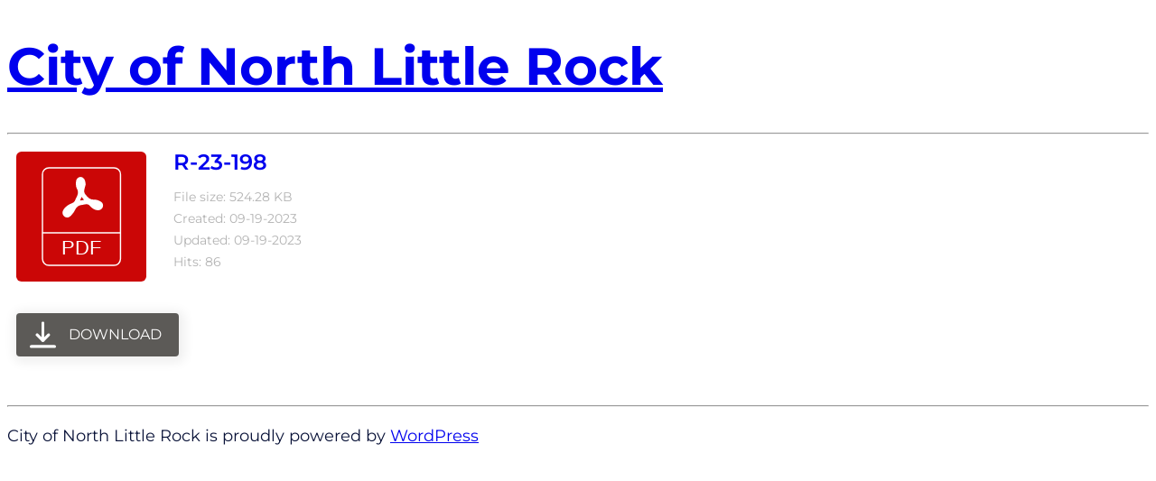

--- FILE ---
content_type: text/css;charset=utf-8
request_url: https://use.typekit.com/met0jls.css?ver=3.9.9
body_size: 440
content:
/*
 * The Typekit service used to deliver this font or fonts for use on websites
 * is provided by Adobe and is subject to these Terms of Use
 * http://www.adobe.com/products/eulas/tou_typekit. For font license
 * information, see the list below.
 *
 * proxima-nova:
 *   - http://typekit.com/eulas/00000000000000000001499c
 *   - http://typekit.com/eulas/0000000000000000000148a9
 *   - http://typekit.com/eulas/0000000000000000000148a4
 *   - http://typekit.com/eulas/0000000000000000000148a5
 *
 * © 2009-2025 Adobe Systems Incorporated. All Rights Reserved.
 */
/*{}*/

@import url("https://p.typekit.net/p.css?s=1&k=met0jls&ht=tk&f=139.140.175.176&a=901774&app=typekit&e=css");

@font-face {
font-family:"proxima-nova";
src:url("https://use.typekit.com/af/96204f/00000000000000000001499c/21/l?subset_id=2&fvd=n7&v=3") format("woff2"),url("https://use.typekit.com/af/96204f/00000000000000000001499c/21/d?subset_id=2&fvd=n7&v=3") format("woff"),url("https://use.typekit.com/af/96204f/00000000000000000001499c/21/a?subset_id=2&fvd=n7&v=3") format("opentype");
font-display:auto;font-style:normal;font-weight:700;font-stretch:normal;
}

@font-face {
font-family:"proxima-nova";
src:url("https://use.typekit.com/af/faeb9b/0000000000000000000148a9/21/l?subset_id=2&fvd=i7&v=3") format("woff2"),url("https://use.typekit.com/af/faeb9b/0000000000000000000148a9/21/d?subset_id=2&fvd=i7&v=3") format("woff"),url("https://use.typekit.com/af/faeb9b/0000000000000000000148a9/21/a?subset_id=2&fvd=i7&v=3") format("opentype");
font-display:auto;font-style:italic;font-weight:700;font-stretch:normal;
}

@font-face {
font-family:"proxima-nova";
src:url("https://use.typekit.com/af/fed79a/0000000000000000000148a4/21/l?subset_id=2&fvd=n4&v=3") format("woff2"),url("https://use.typekit.com/af/fed79a/0000000000000000000148a4/21/d?subset_id=2&fvd=n4&v=3") format("woff"),url("https://use.typekit.com/af/fed79a/0000000000000000000148a4/21/a?subset_id=2&fvd=n4&v=3") format("opentype");
font-display:auto;font-style:normal;font-weight:400;font-stretch:normal;
}

@font-face {
font-family:"proxima-nova";
src:url("https://use.typekit.com/af/d8b3eb/0000000000000000000148a5/21/l?subset_id=2&fvd=i4&v=3") format("woff2"),url("https://use.typekit.com/af/d8b3eb/0000000000000000000148a5/21/d?subset_id=2&fvd=i4&v=3") format("woff"),url("https://use.typekit.com/af/d8b3eb/0000000000000000000148a5/21/a?subset_id=2&fvd=i4&v=3") format("opentype");
font-display:auto;font-style:italic;font-weight:400;font-stretch:normal;
}

.tk-proxima-nova,body { font-family: "proxima-nova",sans-serif; }
